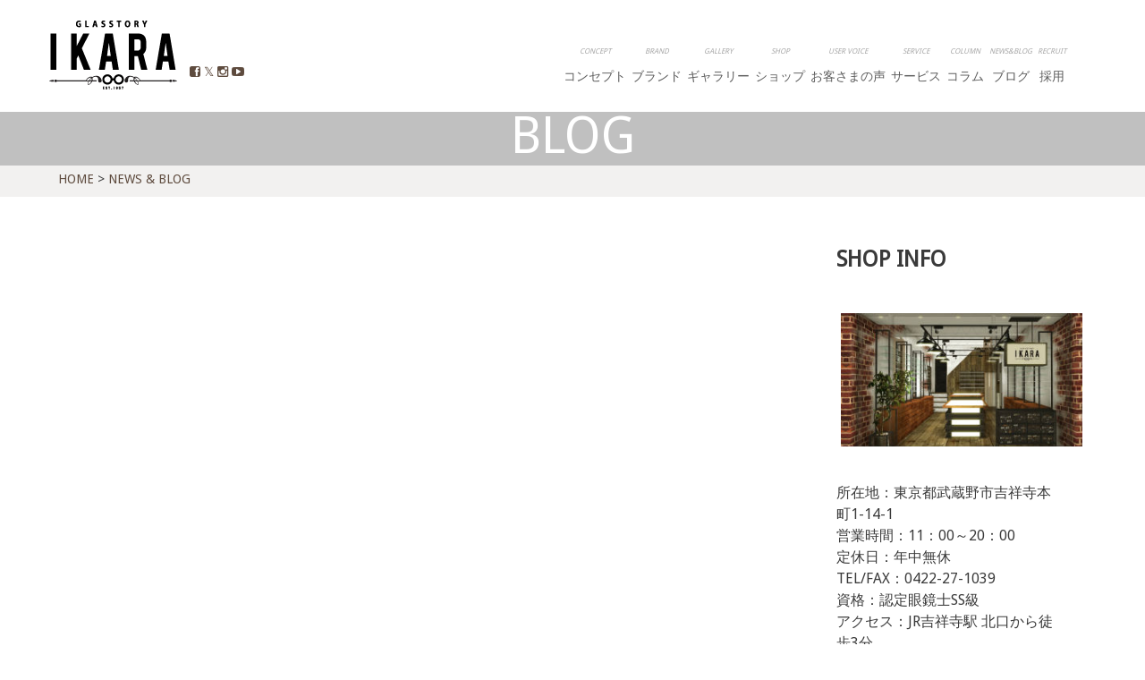

--- FILE ---
content_type: text/html; charset=UTF-8
request_url: https://www.g-ikara.jp/blog/index.html?category=solid-b
body_size: 41150
content:
<!DOCTYPE html>
<html lang="jp">

    <head>

        <meta charset="utf-8">
        <title>solid-b(ニュース＆ブログ）｜吉祥寺(三鷹、荻窪)のメガネ(眼鏡,めがね)セレクトショップ GLASSTORY IKARA(グラストリーイカラ)</title>
        <meta name="viewport" content="width=device-width, initial-scale=1.0">
        <meta name="description" content="吉祥寺(三鷹、荻窪)のメガネ(眼鏡,めがね)セレクトショップ GLASSTORY IKARA( グラストリーイカラ)は、吉祥寺サンロード内の提案型メガネ・サングラス専門店。吉祥寺唯一のクロムハーツ、タレックス(TALEX)、レンズ交換、修理もお任せください！吉祥寺を中心として三鷹、荻窪、小金井、武蔵境、国分寺、杉並などのお客さまへ最適なメガネをご提案します。">
		<meta name="keywords" content="メガネ,めがね,眼鏡,吉祥寺,三鷹,荻窪,サングラス,タレックス,TALEX,レンズ交換,修理,中央線,井の頭線,サンロード,小金井,武蔵境,国分寺,杉並,オシャレ,おしゃれ,アイウェア,セレクトショップ" />
        <meta name="author" content="">

        <!-- CSS -->
        <link rel="stylesheet" href="https://fonts.googleapis.com/css?family=Open+Sans:400italic,400">
        <link rel="stylesheet" href="https://fonts.googleapis.com/css?family=Droid+Sans">
        <link rel="stylesheet" href="https://fonts.googleapis.com/css?family=Lobster">
        <link rel="stylesheet" href="../assets/bootstrap/css/bootstrap.min.css">
        <link rel="stylesheet" href="../assets/prettyPhoto/css/prettyPhoto.css">
        <link rel="stylesheet" href="../assets/css/flexslider.css">
        <link rel="stylesheet" href="../assets/css/font-awesome.css">
        <link rel="stylesheet" href="../assets/css/style.css?">

        <!-- HTML5 shim, for IE6-8 support of HTML5 elements -->
        <!--[if lt IE 9]>
            <script src="https://html5shim.googlecode.com/svn/trunk/html5.js"></script>
        <![endif]-->

        <!-- Favicon and touch icons
        <link rel="shortcut icon" href="../assets/img/favicon.ico">  -->

        <!-- Javascript -->
        <script src="../assets/js/jquery-1.8.2.min.js"></script>
        <script src="../assets/bootstrap/js/bootstrap.min.js"></script>	
		
        <script src="../assets/js/jquery.flexslider.js"></script>
        <script src="../assets/js/jquery.tweet.js"></script>
        <script src="../assets/js/jflickrfeed.js"></script>
        <script src="https://maps.google.com/maps/api/js?sensor=true"></script>
        <script src="../assets/js/jquery.ui.map.min.js"></script>
        <script src="../assets/js/jquery.quicksand.js"></script>
        <script src="../assets/prettyPhoto/js/jquery.prettyPhoto.js"></script>
        <script src="../assets/js/scripts.js"></script>
		
		<script src="../skippr/jquery.skippr.js" type="text/javascript"></script>
		<link rel="stylesheet" href="../skippr/jquery.skippr.css">
		
		<link rel="stylesheet" type="text/css" href="../slick/slick.css"/>
		<link rel="stylesheet" type="text/css" href="../slick/slick-theme.css"/>
		<script type="text/javascript" src="../slick/slick.min.js"></script>

		
<script type="text/javascript" charset="utf-8">
jQuery(function($){
$("document").ready(function() {
    $('.carousel').carousel();
});


//Skipperの初期化
$("document").ready(function() {
    $("#theTarget").skippr();
});

// オプションを指定してSkipperの実行
$("#theTarget").skippr({
    // スライドショーの変化 ("fade" or "slide")
    transition :'fade',
    // 変化に係る時間(ミリ秒)
    speed : 1500,
    // easingの種類
    easing :'easeOutQuart',
    // ナビゲーションの形("block" or "bubble")
    navType :'block',
    // 子要素の種類("div" or "img")
    childrenElementType :'div',
    // ナビゲーション矢印の表示(trueで表示)
    arrows :true,
    // スライドショーの自動再生(falseで自動再生なし)
    autoPlay :true,
    // 自動再生時のスライド切替間隔(ミリ秒)
    autoPlayDuration : 3500,
    // キーボードの矢印キーによるスライド送りの設定(trueで有効)
    keyboardOnAlways :true,
    // 一枚目のスライド表示時に戻る矢印を表示するかどうか(falseで非表示)
    hidePrevious :false
});
});


$(document).ready(function(){
$('.responsive').slick({
  arrows: true,
  dots: false,
  infinite: true,
  speed: 300,
  slidesToShow: 5,
  slidesToScroll: 5,
  responsive: [
    {
      breakpoint: 1024,
      settings: {
        slidesToShow: 5,
        slidesToScroll: 5,
        infinite: true,
        dots: false
      }
    },
    {
      breakpoint: 600,
      settings: {
        slidesToShow: 3,
        slidesToScroll: 3
      }
    },
    {
      breakpoint: 480,
      settings: {
        slidesToShow: 2,
        slidesToScroll: 2
      }
    }
    // You can unslick at a given breakpoint now by adding:
    // settings: "unslick"
    // instead of a settings object
  ]
});
});
</script>

	</head><body>
        <!-- Header -->
        <div class="container">
            <div class="header row">
                <div class="span12">
                    <div class="navbar">
                        <div class="navbar-inner">
                            <a class="btn btn-navbar" data-toggle="collapse" data-target=".nav-collapse">
                                <span class="icon-bar"></span>
                                <span class="icon-bar"></span>
                                <span class="icon-bar"></span>
                            </a>
                            <h1>
                                <a class="brand" href="../">GLASSTORY IKARA</a>
                            </h1>
							
							<div class="twfb">
								<a href="https://www.facebook.com/glasstoryikara" target="_blank"><i class="icon-facebook-sign fa-lg"></i></a>
								<a href="https://twitter.com/GLASSTORYIKARA" target="_blank"><i class="icon-twitter-sign fa-lg"></i></a>
								<a href="https://www.instagram.com/glasstoryikara/" target="_blank"><i class="icon-instagram fa-lg"></i></a>
                                <a href="https://www.youtube.com/@user-xs7uk1lj1k" target="_blank"><i class="icon-youtube-play fa-lg"></i></a>
							</div>
							
                            <div class="nav-collapse collapse">
                                <ul class="nav pull-right">
                                    <li>
                                        <a href="../concept/"><i>CONCEPT</i><br />コンセプト</a>
                                    </li>
									<!--
                                    <li>
                                        <a href="../column/"><i>column</i><br />コラム</a>
                                    </li>
									-->
                                    <li>
                                        <a href="../brand/"><i>BRAND</i><br />ブランド</a>
                                    </li>
                                    <li>
                                        <a href="../gallery/"><i>GALLERY</i><br />ギャラリー</a>
                                    </li>
                                    <li>
                                        <a href="../shop/"><i>SHOP</i><br />ショップ</a>
                                    </li>
                                    <li><a href="../voice/"><i>User Voice</i><br />お客さまの声</a></li>
                                    <li>
                                        <a href="../service/"><i>SERVICE</i><br />サービス</a>
                                    </li>
                                    <li>
                                        <a href="../column/"><i>Column</i><br />コラム</a>
                                    </li>
                                    <li>
                                        <a href="../blog/"><i>NEWS&amp;BLOG</i><br />ブログ</a>
                                    </li>
                                    <li><a href="https://ikara.tray-trace.com/" target="_blank"><i>Recruit</i><br />採用</a></li>
                                </ul>
                            </div>
                        </div>
                    </div>
                </div>
            </div>
        </div>
<!-- object-fit -->
<script type="text/javascript" src="../assets/js/ofi.js"></script>

<script>
$(function () {
objectFitImages(".brand_blog_list_image");
});
</script>

<style>
.portfolio {
	margin-left: 10px !important;
}

.portfolio-title {
	background-image: none !important;
}

.portfolio-title h3 {
    /*width: 300px;*/
	text-align: center;
    margin: 0 auto;
    background: #fff;
    font-size: 24px;
    color: #5d5d5d;
}

.portfolio img{
	margin: 0px !important;
	max-width: 100% !important;
}

.portfolio h4{
	margin-left: 5px !important;
	margin-right: 5px !important;
}

.brand_blog_list_image {
width: 100%;
height: 133px;
object-fit: cover;
font-family: "object-fit: cover;"
}

.accordion-group {
    border: none;
}

.accordion-heading .accordion-toggle {
    padding: 0;
    margin: 0 0 0px 25px;
}

.accordion-inner {
    padding: 0;
    margin: 0 0 0px 50px;
    border-top: none;
}

@media (max-width: 767px){
	.brand_blog_list_image {
	width: 100%;
	height: 133px;
	object-fit: cover;
	font-family: 'object-fit: cover;'
	}
	
	.portfolio .work{
		padding-bottom: 0px;
	}

	.portfolio .work img{
		float: left;
		margin-right: 10px !important;
	}
	
	.portfolio .work p{
		overflow: hidden;
	}
	
	.portfolio .work:after {
		content: "";
		clear: both;
		display: block;
	}
}

@media (max-width: 510px){
	.brand_blog_list_image {
	width: 50%;
	height: 133px;
	object-fit: cover;
	font-family: 'object-fit: cover;'
	}
	
	.li3_blog img{
		margin-right: 10px !important;
	}
}

</style>

		<div class="menu_text">
			<p>BLOG</p>
		</div>

		<br clear="all">

		<div class="pankuzu">
			<div class="container">
				<p><a href="../">HOME</a> > <a href="./index.html">NEWS &amp; BLOG</a></p>
			</div>
		</div>
		
			<br clear="all">
		
        <div class="container">
			<div class="row blog_main">		
				<div class="span9">
				


<div align="center">
<form method="post" action="./index.html">
<input type="hidden" name="category" value="solid-b" />
</form>
</div>

					</div>
				
				<div class="span3">

<!--sideColumn-->
<div id="sideColumn2">
		<br clear="all">
<h3>SHOP INFO</h3>
<img src="../images/shop_300.jpg" width="300">
<p>
所在地：東京都武蔵野市吉祥寺本町1-14-1<br>
営業時間：11：00～20：00<br>
定休日：年中無休<br>
TEL/FAX：0422-27-1039<br>
資格：認定眼鏡士SS級<br>
アクセス：JR吉祥寺駅 北口から徒歩3分<br>
吉祥寺サンロード入って1つ目の角
</p>

<h3>NEW ENTRY</h3>
  <ul>
<li><a href="index.html?shop=&id=1633">2025-11-09 - <br>・NORUT新作紹介！</a></li><li><a href="index.html?shop=&id=1632">2025-11-08 - <br>・ハイブリッジで（イイ感じの）雰囲気を出す！　BOSTON CLUB</a></li><li><a href="index.html?shop=&id=1631">2025-10-31 - <br>・オレンジの虜♪　ピエールアイウェア&times;W様</a></li><li><a href="index.html?shop=&id=1630">2025-10-27 - <br>・キュートなオーバルラウンドは女性におススメ！　Seacret Remedy</a></li><li><a href="index.html?shop=&id=1629">2025-10-20 - <br>・【日本応援フェア】隠れたアートフレーム　DJUALデュアル</a></li><li><a href="index.html?shop=&id=1628">2025-10-17 - <br>・BEVELの人気モデルが再入荷！</a></li><li><a href="index.html?shop=&id=1627">2025-10-16 - <br>・らしくなさが新鮮</a></li><li><a href="index.html?shop=&id=1626">2025-10-13 - <br>・デザインを楽しむと言えば！？　パドマイメージ&times;I様</a></li><li><a href="index.html?shop=&id=1625">2025-10-08 - <br>・EYEVANの人気モデルが跳ね上げで登場！</a></li><li><a href="index.html?shop=&id=1624">2025-10-06 - <br>・スティーブ魚ズさん</a></li>  </ul>
  
<h4><a href="./?ranking=1">RANKING</a></h4>
  <ul>
<li><a href="index.html?shop=&id=1612">【1】「ぼくの色、見つけた！」読書感想文</a></li><li><a href="index.html?shop=&id=1624">【2】スティーブ魚ズさん</a></li><li><a href="index.html?shop=&id=1620">【3】続々注文入ってます！　MASUNAGA in 1905フェア&times;N様　MASUNAGA　GMS396BT+</a></li><li><a href="index.html?shop=&id=1615">【4】クラシックにも、カジュアルにも　H-fusion</a></li><li><a href="index.html?shop=&id=1617">【5】キラリと光るサンプラチナの魅力　MAL&times;N様</a></li><li><a href="index.html?shop=&id=1618">【6】だいぶ愉快なご縁にて。</a></li><li><a href="index.html?shop=&id=1610">【7】大人女性を演出してくれる　LineArt</a></li><li><a href="index.html?shop=&id=1622">【8】【お客様ご紹介】街にもメガネにも彩りを【S様&times;EYEVAN】</a></li><li><a href="index.html?shop=&id=1619">【9】MASUNAGA フェアが始まりました！</a></li><li><a href="index.html?shop=&id=1609">【10】合体マジンゴー！マツダオーン！</a></li>  </ul>

<h4>CATEGORY</h4>
  <ul>
<a href="index.html?shop=&category=AKITTO">AKITTO</a> / <a href="index.html?shop=&category=AMlPARIS">AMlPARIS</a> / <a href="index.html?shop=&category=ARIESTORO">ARIESTORO</a> / <a href="index.html?shop=&category=BCPC">BCPC</a> / <a href="index.html?shop=&category=BEVEL">BEVEL</a> / <a href="index.html?shop=&category=BLACK ICE">BLACK ICE</a> / <a href="index.html?shop=&category=BOSTON CLUB">BOSTON CLUB</a> / <a href="index.html?shop=&category=BRUNO CHAUSSIGNAND">BRUNO CHAUSSIGNAND</a> / <a href="index.html?shop=&category=DIFFUSER">DIFFUSER</a> / <a href="index.html?shop=&category=DJUAL">DJUAL</a> / <a href="index.html?shop=&category=EIGENSIGN">EIGENSIGN</a> / <a href="index.html?shop=&category=EYEVAN">EYEVAN</a> / <a href="index.html?shop=&category=Eyevol">Eyevol</a> / <a href="index.html?shop=&category=FACE FONTS">FACE FONTS</a> / <a href="index.html?shop=&category=FLEA">FLEA</a> / <a href="index.html?shop=&category=GLASSTORY IKARA">GLASSTORY IKARA</a> / <a href="index.html?shop=&category=GROOVER">GROOVER</a> / <a href="index.html?shop=&category=GUCCI">GUCCI</a> / <a href="index.html?shop=&category=H-fusion">H-fusion</a> / <a href="index.html?shop=&category=HOYA">HOYA</a> / <a href="index.html?shop=&category=HUSKY NOISE">HUSKY NOISE</a> / <a href="index.html?shop=&category=IO">IO</a> / <a href="index.html?shop=&category=KODAK">KODAK</a> / <a href="index.html?shop=&category=Kodak">Kodak</a> / <a href="index.html?shop=&category=LILY COULURE">LILY COULURE</a> / <a href="index.html?shop=&category=LIO">LIO</a> / <a href="index.html?shop=&category=LOZZa">LOZZa</a> / <a href="index.html?shop=&category=LineArt">LineArt</a> / <a href="index.html?shop=&category=Lunor">Lunor</a> / <a href="index.html?shop=&category=MAL">MAL</a> / <a href="index.html?shop=&category=MASUNAGA">MASUNAGA</a> / <a href="index.html?shop=&category=MATSUDA">MATSUDA</a> / <a href="index.html?shop=&category=MODO">MODO</a> / <a href="index.html?shop=&category=NEWS">NEWS</a> / <a href="index.html?shop=&category=NORUT">NORUT</a> / <a href="index.html?shop=&category=NOVA">NOVA</a> / <a href="index.html?shop=&category=Nikon">Nikon</a> / <a href="index.html?shop=&category=OAKLEY">OAKLEY</a> / <a href="index.html?shop=&category=OLIVER PEOPLES">OLIVER PEOPLES</a> / <a href="index.html?shop=&category=OWDEN">OWDEN</a> / <a href="index.html?shop=&category=OWL">OWL</a> / <a href="index.html?shop=&category=OZNIS">OZNIS</a> / <a href="index.html?shop=&category=PADMA IMAGE">PADMA IMAGE</a> / <a href="index.html?shop=&category=PIERRE EYEWEAR">PIERRE EYEWEAR</a> / <a href="index.html?shop=&category=Persol">Persol</a> / <a href="index.html?shop=&category=RES/REI">RES/REI</a> / <a href="index.html?shop=&category=ROBERT MARC">ROBERT MARC</a> / <a href="index.html?shop=&category=SOLID BLUE">SOLID BLUE</a> / <a href="index.html?shop=&category=SPIVVY">SPIVVY</a> / <a href="index.html?shop=&category=Seacret Remedy">Seacret Remedy</a> / <a href="index.html?shop=&category=Selecta">Selecta</a> / <a href="index.html?shop=&category=Silhouette">Silhouette</a> / <a href="index.html?shop=&category=Spec espace">Spec espace</a> / <a href="index.html?shop=&category=TALEX">TALEX</a> / <a href="index.html?shop=&category=TOKYO BIKE">TOKYO BIKE</a> / <a href="index.html?shop=&category=TRACTION">TRACTION</a> / <a href="index.html?shop=&category=TURNING">TURNING</a> / <a href="index.html?shop=&category=UNION ATLANTIC">UNION ATLANTIC</a> / <a href="index.html?shop=&category=UNSUIKYO">UNSUIKYO</a> / <a href="index.html?shop=&category=VioRou">VioRou</a> / <a href="index.html?shop=&category=YoujiYamamoto">YoujiYamamoto</a> / <a href="index.html?shop=&category=bau">bau</a> / <a href="index.html?shop=&category=pls.pls.">pls.pls.</a> / <a href="index.html?shop=&category=teshio">teshio</a> / <a href="index.html?shop=&category=tesio">tesio</a> / <a href="index.html?shop=&category=ticochouette">ticochouette</a> / <a href="index.html?shop=&category=youtube">youtube</a> / <a href="index.html?shop=&category=お客様ご紹介">お客様ご紹介</a> / <a href="index.html?shop=&category=お知らせ">お知らせ</a> / <a href="index.html?shop=&category=きのう何食べた">きのう何食べた</a> / <a href="index.html?shop=&category=その他">その他</a> / <a href="index.html?shop=&category=アクセサリー">アクセサリー</a> / <a href="index.html?shop=&category=イタリアンインディペンデント">イタリアンインディペンデント</a> / <a href="index.html?shop=&category=イベントのお知らせ">イベントのお知らせ</a> / <a href="index.html?shop=&category=ケース">ケース</a> / <a href="index.html?shop=&category=コラム">コラム</a> / <a href="index.html?shop=&category=サングラス">サングラス</a> / <a href="index.html?shop=&category=ジョンレノン">ジョンレノン</a> / <a href="index.html?shop=&category=スタッフ紹介">スタッフ紹介</a> / <a href="index.html?shop=&category=ディスプレイ">ディスプレイ</a> / <a href="index.html?shop=&category=ファッション">ファッション</a> / <a href="index.html?shop=&category=フェア">フェア</a> / <a href="index.html?shop=&category=フレーム紹介">フレーム紹介</a> / <a href="index.html?shop=&category=メガネの選び方">メガネの選び方</a> / <a href="index.html?shop=&category=メンテナンス">メンテナンス</a> / <a href="index.html?shop=&category=ヨウジヤマモト">ヨウジヤマモト</a> / <a href="index.html?shop=&category=レンズ">レンズ</a> / <a href="index.html?shop=&category=丸メガネ">丸メガネ</a> / <a href="index.html?shop=&category=丹羽雅彦">丹羽雅彦</a> / <a href="index.html?shop=&category=修理">修理</a> / <a href="index.html?shop=&category=強度近視">強度近視</a> / <a href="index.html?shop=&category=杉本圭">杉本圭</a> / <a href="index.html?shop=&category=検査、加工、フィッティング">検査、加工、フィッティング</a> / <a href="index.html?shop=&category=特殊加工">特殊加工</a> / <a href="index.html?shop=&category=白内障">白内障</a> / <a href="index.html?shop=&category=老眼対策">老眼対策</a> / <a href="index.html?shop=&category=色覚特性">色覚特性</a> / <a href="index.html?shop=&category=角矢甚治郎">角矢甚治郎</a> / <a href="index.html?shop=&category=調光レンズ">調光レンズ</a> / <a href="index.html?shop=&category=豆知識">豆知識</a> / <a href="index.html?shop=&category=辻眼鏡">辻眼鏡</a> / <a href="index.html?shop=&category=金子眼鏡">金子眼鏡</a>  </ul>
  
<h3>ARCHIVE</h3>
	<div class="accordion" id="accordion2">

            <div class="accordion-group">
                <div class="accordion-heading">
                    <a class="accordion-toggle" data-toggle="collapse" data-parent="#accordion2" href="#collapse2025">2025年</a>
                </div>
                <div id="collapse2025" class="accordion-body collapse in">
                    <div class="accordion-inner">
			 <div><a href="index.html?shop=&month=2025-11">11月 (2)</a></div><div><a href="index.html?shop=&month=2025-10">10月 (8)</a></div><div><a href="index.html?shop=&month=2025-09">09月 (5)</a></div><div><a href="index.html?shop=&month=2025-08">08月 (10)</a></div><div><a href="index.html?shop=&month=2025-07">07月 (6)</a></div><div><a href="index.html?shop=&month=2025-06">06月 (7)</a></div><div><a href="index.html?shop=&month=2025-05">05月 (12)</a></div><div><a href="index.html?shop=&month=2025-04">04月 (5)</a></div><div><a href="index.html?shop=&month=2025-03">03月 (10)</a></div><div><a href="index.html?shop=&month=2025-02">02月 (9)</a></div><div><a href="index.html?shop=&month=2025-01">01月 (8)</a></div>
                    </div>
                </div>
            </div>
			 
            <div class="accordion-group">
                <div class="accordion-heading">
                    <a class="accordion-toggle" data-toggle="collapse" data-parent="#accordion2" href="#collapse2024">2024年</a>
                </div>
                <div id="collapse2024" class="accordion-body collapse ">
                    <div class="accordion-inner">
			 <div><a href="index.html?shop=&month=2024-12">12月 (4)</a></div><div><a href="index.html?shop=&month=2024-11">11月 (8)</a></div><div><a href="index.html?shop=&month=2024-10">10月 (6)</a></div><div><a href="index.html?shop=&month=2024-09">09月 (7)</a></div><div><a href="index.html?shop=&month=2024-08">08月 (6)</a></div><div><a href="index.html?shop=&month=2024-07">07月 (6)</a></div><div><a href="index.html?shop=&month=2024-06">06月 (8)</a></div><div><a href="index.html?shop=&month=2024-05">05月 (9)</a></div><div><a href="index.html?shop=&month=2024-04">04月 (8)</a></div><div><a href="index.html?shop=&month=2024-03">03月 (15)</a></div><div><a href="index.html?shop=&month=2024-02">02月 (10)</a></div><div><a href="index.html?shop=&month=2024-01">01月 (8)</a></div>
                    </div>
                </div>
            </div>
			 
            <div class="accordion-group">
                <div class="accordion-heading">
                    <a class="accordion-toggle" data-toggle="collapse" data-parent="#accordion2" href="#collapse2023">2023年</a>
                </div>
                <div id="collapse2023" class="accordion-body collapse ">
                    <div class="accordion-inner">
			 <div><a href="index.html?shop=&month=2023-12">12月 (6)</a></div><div><a href="index.html?shop=&month=2023-11">11月 (10)</a></div><div><a href="index.html?shop=&month=2023-10">10月 (5)</a></div><div><a href="index.html?shop=&month=2023-09">09月 (9)</a></div><div><a href="index.html?shop=&month=2023-08">08月 (7)</a></div><div><a href="index.html?shop=&month=2023-07">07月 (7)</a></div><div><a href="index.html?shop=&month=2023-06">06月 (9)</a></div><div><a href="index.html?shop=&month=2023-05">05月 (11)</a></div><div><a href="index.html?shop=&month=2023-04">04月 (7)</a></div><div><a href="index.html?shop=&month=2023-03">03月 (11)</a></div><div><a href="index.html?shop=&month=2023-02">02月 (12)</a></div><div><a href="index.html?shop=&month=2023-01">01月 (11)</a></div>
                    </div>
                </div>
            </div>
			 
            <div class="accordion-group">
                <div class="accordion-heading">
                    <a class="accordion-toggle" data-toggle="collapse" data-parent="#accordion2" href="#collapse2022">2022年</a>
                </div>
                <div id="collapse2022" class="accordion-body collapse ">
                    <div class="accordion-inner">
			 <div><a href="index.html?shop=&month=2022-12">12月 (8)</a></div><div><a href="index.html?shop=&month=2022-11">11月 (17)</a></div><div><a href="index.html?shop=&month=2022-10">10月 (16)</a></div><div><a href="index.html?shop=&month=2022-09">09月 (4)</a></div><div><a href="index.html?shop=&month=2022-08">08月 (8)</a></div><div><a href="index.html?shop=&month=2022-07">07月 (13)</a></div><div><a href="index.html?shop=&month=2022-06">06月 (13)</a></div><div><a href="index.html?shop=&month=2022-05">05月 (6)</a></div><div><a href="index.html?shop=&month=2022-04">04月 (4)</a></div><div><a href="index.html?shop=&month=2022-03">03月 (3)</a></div><div><a href="index.html?shop=&month=2022-02">02月 (5)</a></div><div><a href="index.html?shop=&month=2022-01">01月 (8)</a></div>
                    </div>
                </div>
            </div>
			 
            <div class="accordion-group">
                <div class="accordion-heading">
                    <a class="accordion-toggle" data-toggle="collapse" data-parent="#accordion2" href="#collapse2021">2021年</a>
                </div>
                <div id="collapse2021" class="accordion-body collapse ">
                    <div class="accordion-inner">
			 <div><a href="index.html?shop=&month=2021-12">12月 (7)</a></div><div><a href="index.html?shop=&month=2021-11">11月 (5)</a></div><div><a href="index.html?shop=&month=2021-10">10月 (10)</a></div><div><a href="index.html?shop=&month=2021-09">09月 (6)</a></div><div><a href="index.html?shop=&month=2021-08">08月 (7)</a></div><div><a href="index.html?shop=&month=2021-07">07月 (8)</a></div><div><a href="index.html?shop=&month=2021-06">06月 (11)</a></div><div><a href="index.html?shop=&month=2021-05">05月 (8)</a></div><div><a href="index.html?shop=&month=2021-04">04月 (4)</a></div><div><a href="index.html?shop=&month=2021-03">03月 (7)</a></div><div><a href="index.html?shop=&month=2021-02">02月 (8)</a></div><div><a href="index.html?shop=&month=2021-01">01月 (8)</a></div>
                    </div>
                </div>
            </div>
			 
            <div class="accordion-group">
                <div class="accordion-heading">
                    <a class="accordion-toggle" data-toggle="collapse" data-parent="#accordion2" href="#collapse2020">2020年</a>
                </div>
                <div id="collapse2020" class="accordion-body collapse ">
                    <div class="accordion-inner">
			 <div><a href="index.html?shop=&month=2020-12">12月 (7)</a></div><div><a href="index.html?shop=&month=2020-11">11月 (5)</a></div><div><a href="index.html?shop=&month=2020-10">10月 (11)</a></div><div><a href="index.html?shop=&month=2020-09">09月 (9)</a></div><div><a href="index.html?shop=&month=2020-08">08月 (6)</a></div><div><a href="index.html?shop=&month=2020-07">07月 (8)</a></div><div><a href="index.html?shop=&month=2020-06">06月 (7)</a></div><div><a href="index.html?shop=&month=2020-05">05月 (10)</a></div><div><a href="index.html?shop=&month=2020-04">04月 (16)</a></div><div><a href="index.html?shop=&month=2020-03">03月 (17)</a></div><div><a href="index.html?shop=&month=2020-02">02月 (6)</a></div><div><a href="index.html?shop=&month=2020-01">01月 (8)</a></div>
                    </div>
                </div>
            </div>
			 
            <div class="accordion-group">
                <div class="accordion-heading">
                    <a class="accordion-toggle" data-toggle="collapse" data-parent="#accordion2" href="#collapse2019">2019年</a>
                </div>
                <div id="collapse2019" class="accordion-body collapse ">
                    <div class="accordion-inner">
			 <div><a href="index.html?shop=&month=2019-12">12月 (15)</a></div><div><a href="index.html?shop=&month=2019-11">11月 (12)</a></div><div><a href="index.html?shop=&month=2019-10">10月 (11)</a></div><div><a href="index.html?shop=&month=2019-09">09月 (12)</a></div><div><a href="index.html?shop=&month=2019-08">08月 (21)</a></div><div><a href="index.html?shop=&month=2019-07">07月 (14)</a></div><div><a href="index.html?shop=&month=2019-06">06月 (14)</a></div><div><a href="index.html?shop=&month=2019-05">05月 (12)</a></div><div><a href="index.html?shop=&month=2019-04">04月 (16)</a></div><div><a href="index.html?shop=&month=2019-03">03月 (20)</a></div><div><a href="index.html?shop=&month=2019-02">02月 (18)</a></div><div><a href="index.html?shop=&month=2019-01">01月 (16)</a></div>
                    </div>
                </div>
            </div>
			 
            <div class="accordion-group">
                <div class="accordion-heading">
                    <a class="accordion-toggle" data-toggle="collapse" data-parent="#accordion2" href="#collapse2018">2018年</a>
                </div>
                <div id="collapse2018" class="accordion-body collapse ">
                    <div class="accordion-inner">
			 <div><a href="index.html?shop=&month=2018-12">12月 (19)</a></div><div><a href="index.html?shop=&month=2018-11">11月 (22)</a></div><div><a href="index.html?shop=&month=2018-10">10月 (23)</a></div><div><a href="index.html?shop=&month=2018-09">09月 (19)</a></div><div><a href="index.html?shop=&month=2018-08">08月 (25)</a></div><div><a href="index.html?shop=&month=2018-07">07月 (19)</a></div><div><a href="index.html?shop=&month=2018-06">06月 (21)</a></div><div><a href="index.html?shop=&month=2018-05">05月 (21)</a></div><div><a href="index.html?shop=&month=2018-04">04月 (25)</a></div><div><a href="index.html?shop=&month=2018-03">03月 (23)</a></div><div><a href="index.html?shop=&month=2018-02">02月 (19)</a></div><div><a href="index.html?shop=&month=2018-01">01月 (19)</a></div>
                    </div>
                </div>
            </div>
			 
            <div class="accordion-group">
                <div class="accordion-heading">
                    <a class="accordion-toggle" data-toggle="collapse" data-parent="#accordion2" href="#collapse2017">2017年</a>
                </div>
                <div id="collapse2017" class="accordion-body collapse ">
                    <div class="accordion-inner">
			 <div><a href="index.html?shop=&month=2017-12">12月 (15)</a></div><div><a href="index.html?shop=&month=2017-11">11月 (23)</a></div><div><a href="index.html?shop=&month=2017-10">10月 (18)</a></div><div><a href="index.html?shop=&month=2017-09">09月 (23)</a></div><div><a href="index.html?shop=&month=2017-08">08月 (18)</a></div><div><a href="index.html?shop=&month=2017-07">07月 (17)</a></div><div><a href="index.html?shop=&month=2017-06">06月 (20)</a></div><div><a href="index.html?shop=&month=2017-05">05月 (12)</a></div><div><a href="index.html?shop=&month=2017-04">04月 (13)</a></div><div><a href="index.html?shop=&month=2017-03">03月 (16)</a></div><div><a href="index.html?shop=&month=2017-02">02月 (15)</a></div><div><a href="index.html?shop=&month=2017-01">01月 (23)</a></div>
                    </div>
                </div>
            </div>
			 
            <div class="accordion-group">
                <div class="accordion-heading">
                    <a class="accordion-toggle" data-toggle="collapse" data-parent="#accordion2" href="#collapse2016">2016年</a>
                </div>
                <div id="collapse2016" class="accordion-body collapse ">
                    <div class="accordion-inner">
			 <div><a href="index.html?shop=&month=2016-12">12月 (24)</a></div><div><a href="index.html?shop=&month=2016-11">11月 (12)</a></div><div><a href="index.html?shop=&month=2016-10">10月 (20)</a></div><div><a href="index.html?shop=&month=2016-09">09月 (14)</a></div><div><a href="index.html?shop=&month=2016-08">08月 (11)</a></div><div><a href="index.html?shop=&month=2016-07">07月 (9)</a></div><div><a href="index.html?shop=&month=2016-06">06月 (13)</a></div><div><a href="index.html?shop=&month=2016-05">05月 (9)</a></div><div><a href="index.html?shop=&month=2016-04">04月 (15)</a></div><div><a href="index.html?shop=&month=2016-03">03月 (6)</a></div><div><a href="index.html?shop=&month=2016-02">02月 (14)</a></div><div><a href="index.html?shop=&month=2016-01">01月 (19)</a></div>
                    </div>
                </div>
            </div>
			 
            <div class="accordion-group">
                <div class="accordion-heading">
                    <a class="accordion-toggle" data-toggle="collapse" data-parent="#accordion2" href="#collapse2015">2015年</a>
                </div>
                <div id="collapse2015" class="accordion-body collapse ">
                    <div class="accordion-inner">
			 <div><a href="index.html?shop=&month=2015-12">12月 (10)</a></div><div><a href="index.html?shop=&month=2015-11">11月 (10)</a></div><div><a href="index.html?shop=&month=2015-10">10月 (6)</a></div><div><a href="index.html?shop=&month=2015-09">09月 (7)</a></div><div><a href="index.html?shop=&month=2015-08">08月 (6)</a></div><div><a href="index.html?shop=&month=2015-07">07月 (12)</a></div><div><a href="index.html?shop=&month=2015-06">06月 (15)</a></div><div><a href="index.html?shop=&month=2015-05">05月 (15)</a></div><div><a href="index.html?shop=&month=2015-04">04月 (13)</a></div><div><a href="index.html?shop=&month=2015-03">03月 (9)</a></div><div><a href="index.html?shop=&month=2015-02">02月 (11)</a></div><div><a href="index.html?shop=&month=2015-01">01月 (14)</a></div>
                    </div>
                </div>
            </div>
			 
            <div class="accordion-group">
                <div class="accordion-heading">
                    <a class="accordion-toggle" data-toggle="collapse" data-parent="#accordion2" href="#collapse2014">2014年</a>
                </div>
                <div id="collapse2014" class="accordion-body collapse ">
                    <div class="accordion-inner">
			 <div><a href="index.html?shop=&month=2014-12">12月 (13)</a></div><div><a href="index.html?shop=&month=2014-11">11月 (7)</a></div>
                    </div>
                </div>
            </div>
			 	</div>

<!--sideColumn End-->
				</div>

			</div>
		</div>
		
        <div class="testimonials container">
            <div class="row">
                <div class="span12">
                    <div class="testimonials-title">
                        <h3>News&BLOG</h3>
                    </div>
		        <ul><li><a href="../blog/index.html?id=1633"><time>2025-11-09</time> ： <span>NORUT新作紹介！</a></li><li><a href="../blog/index.html?id=1632"><time>2025-11-08</time> ： <span>ハイブリッジで（イイ感じの）雰囲気を出す！　BOSTON CLUB</a></li><li><a href="../blog/index.html?id=1631"><time>2025-10-31</time> ： <span>オレンジの虜♪　ピエールアイウェア&times;W様</a></li><li><a href="../blog/index.html?id=1630"><time>2025-10-27</time> ： <span>キュートなオーバルラウンドは女性におススメ！　Seacret Remedy</a></li><li><a href="../blog/index.html?id=1629"><time>2025-10-20</time> ： <span>【日本応援フェア】隠れたアートフレーム　DJUALデュアル</a></li><li><a href="../blog/index.html?id=1628"><time>2025-10-17</time> ： <span>BEVELの人気モデルが再入荷！</a></li><li><a href="../blog/index.html?id=1627"><time>2025-10-16</time> ： <span>らしくなさが新鮮</a></li><li><a href="../blog/index.html?id=1626"><time>2025-10-13</time> ： <span>デザインを楽しむと言えば！？　パドマイメージ&times;I様</a></li><li><a href="../blog/index.html?id=1625"><time>2025-10-08</time> ： <span>EYEVANの人気モデルが跳ね上げで登場！</a></li><li><a href="../blog/index.html?id=1624"><time>2025-10-06</time> ： <span>スティーブ魚ズさん</a></li>		       </ul>
                </div>
				
            </div>
        </div>

        <!-- Footer -->
        <footer>
            <div class="container">
	    

                <div class="row">
                    <div class="widget span6">
                        <h4>GLASSTORY IKARA(グラストリー イカラ)</h4>
			<p>GLASSTORYとは、GLASSES(メガネ)＋STORY(ストーリー、物語)の造語。<br>
メガネはあなたを物語るものという思いから、この名前をつけました。<br>
いいメガネは価格ではなく、お客様のもっている個性や物語を表現するもの。<br>
GLASSTORY IKARA(グラストリー イカラ)はお客様一人ひとりの<br>
パーソナリティにあったメガネをご提案する、「提案型メガネ専門店」です。<br>
デザイン・クオリティーの両方を兼ね備え、人とはちょっと違う、<br>
そして人に褒められるような楽しいアイウェアをご提供いたします。</p>
<p>
また、褒められ眼鏡はフレームだけでは完成しません。<br>
どんなに素敵なフレームでもお顔からずれていたら台無しです。<br>
良く見え、楽に掛けられる、レンズ・フィッティングがあってこそ、<br>
本当の眼鏡が完成します。<br>
そのために、認定眼鏡士が一から時間をかけて度数や眼のクセなどをお測りし、<br>
その後顔の幅、耳・目の高さなどお客様のお顔に合わせて細かく何度も調整します。<br>
フレーム選びからフィッティングまで、この流れこそが、<br>
心から楽しい！と感じて頂ける、『褒められ眼鏡』の完成形です。<br>
ぜひ、グラストリーイカラで、自分だけの物語を持った<br>
本物の眼鏡を一緒に作ってみませんか？
</p>
                    </div>
                    <div class="widget span2">
                        <h4>メニュー</h4>
			 <ul>
			  <li><a href="../concept/">コンセプト</a></li>
			  <li><a href="../brand/">ブランド</a></li>
			  <li><a href="../gallery/">ギャラリー</a></li>
			  <li><a href="../shop/">ショップ</a></li>
              <li><a href="../voice/">お客さまの声</li>
			  <li><a href="../service/">サービス</a>
				<ul>
					<li><a href="../service/kensa.html">視力測定</a></li>
					<li><a href="../service/fitting.html">フィッティング</a></li>
					<li><a href="../service/kako.html">加工</a></li>
					<li><a href="../service/after.html">アフターフォロー</a></li>
				</ul>
			  </li>
			  <li><a href="../column/">めがねのコラム</a></li>
			  <li><a href="../blog/">ニュース＆ブログ</a></li>
              <li><a href="https://ikara.tray-trace.com/" target="_blank">採用</a></li>
              <li><a href="../privacy/">プライバシーポリシー</a></li>
			 </ul>
                    </div>
                    <div class="widget span4">
                        <h4>ショップ案内</h4>
			<p>
			<i class="icon-home"></i> <a href="../">GLASSTORY IKARA(グラストリー イカラ)</a><br>
			東京都武蔵野市吉祥寺本町1-14-1 吉祥寺サンロード内<br>
			<i class="icon-phone"></i> <a href="tel:0422271039">0422-27-1039</a><br><i class="icon-envelope-alt"></i> <a href="mailto:info@g-ikara.jp">info@g-ikara.jp</a></p>
			
			<p>
			<i class="icon-facebook-sign"></i> <a href="https://www.facebook.com/glasstoryikara" target="_blank">Facebook</a><br>
			<i class="icon-twitter-sign"></i> <a href="https://x.com/GLASSTORYIKARA" target="_blank">X</a><br>
			<i class="icon-instagram"></i> <a href="https://www.instagram.com/glasstoryikara/" target="_blank">Instagram</a></p>
            <i class="icon-youtube-play"></i> <a href="https://www.youtube.com/@user-xs7uk1lj1k" target="_blank">YouTube</a></p>
			
			<p>
			<i class="icon-map-marker"></i> 吉祥寺(三鷹、荻窪)のメガネ(眼鏡,めがね)セレクトショップ GLASSTORY IKARA( グラストリーイカラ)は、吉祥寺サンロード内の提案型メガネ・サングラス専門店。吉祥寺唯一のクロムハーツ、タレックス(TALEX)、レンズ交換、修理もお任せください！吉祥寺（杉並）を中心として三鷹、荻窪、小金井、武蔵境、国分寺、杉並などのお客さまへ最適なメガネをご提案します。</p>

                    </div>
                </div>
		
                <div class="footer-border"></div>
                <div class="row">
                    <div class="copyright span4">
                        <p>Copyright GLASSTORY IKARA - All rights reserved.</p>
                    </div>
                    <div class="social span8">
		        <p>吉祥寺(三鷹、荻窪)のメガネ(眼鏡,めがね)セレクトショップ</p>
                    </div>
                </div>
            </div>
        </footer>

<!-- Global site tag (gtag.js) - Google Analytics -->
<script async src="https://www.googletagmanager.com/gtag/js?id=UA-17375752-2"></script>
<script>
  window.dataLayer = window.dataLayer || [];
  function gtag(){dataLayer.push(arguments);}
  gtag('js', new Date());

  gtag('config', 'UA-17375752-2');
</script>

    </body>

</html>

--- FILE ---
content_type: text/css
request_url: https://www.g-ikara.jp/assets/css/style.css?
body_size: 40791
content:
/*
 *
 * Template Name: Andia
 * Template URI: http://azmind.com
 * Description: Andia - Responsive Agency Template
 * Author: Anli Zaimi
 * Author URI: http://azmind.com
 *
 */

body {
    background: #fff;
    text-align: center;
    font-family: Verdana, Roboto, "Droid Sans", "游ゴシック", YuGothic, "ヒラギノ角ゴ ProN W3", "Hiragino Kaku Gothic ProN", "メイリオ", Meiryo, sans-serif;
    color: #3a3a3a;
    font-size: 14px;
}

.violet { color: #5e4b3e; }

a {
    color: #5e4b3e;
    text-decoration: none;
    -o-transition: all .3s;
    -moz-transition: all .3s;
    -webkit-transition: all .3s;
    -ms-transition: all .3s;
	word-wrap:break-word;
}

a:hover { color: #888; text-decoration: none; }

strong { font-weight: bold; }

.carousel .item>img {
    margin: 0 auto;
}

h6 {
    margin: 0px 0;
}

/* ----- taka ----- */
.orign {
text-align: left;
}

.orign p{
margin:10px 0px 10px 0px !important;
overflow:hidden;
}

ol {
list-style-type:none !important;
}

ul {
list-style-type:none !important;
}

a img:hover{opacity:.8;}

.twfb {
    float: left;
    padding: 50px 0 0 0;
}

.menu_text {
	background: #c0c0c0;
	width: 100%;
	height:60px;
	margin:-20px 0 -20px 0;
}

.menu_text p{
	color:#ffffff;
	font-size:400%;
	vertical-align:text-bottom;
	padding:17px;
}

.pankuzu {
	background: #f2f1f0;
	width: 100%;
	height:35px;
}

.pankuzu p{
	margin:5px 0 0 10px;
	float:left;
}


.design ul{
margin: 0px 0 0px 0px;
font-size: 0;
background-color: #ffffff;
text-align:left;
}

.design ul li{
display: inline-block;
*display: inline;  
*zoom: 1; 
padding: 3px 20px 40px 0px;
width:500px;
background-color: #ffffff;
	vertical-align:top;
}

.design p{
margin: 3px 50px 20px 3px;
font-size: 14px;
}

.accessList dt {
	width:80px;
	float:left;
	margin:0 0 10px 0;}
	
.accessList dd {
	margin:0 0 10px 80px;}
	
#map {
	width:678px;
	height:338px;
	border:1px solid #ebe9e7;}
	
@media only screen and (max-width: 644px){
#map {
	width:100%;}
}

img.aligncenter {
display: block;
margin:5px auto;
}

img.alignright, img.alignleft{
padding:4px;
margin:0 0 2px 7px;
display:inline;
}

img.alignleft{margin: 0 20px 2px 0;}

.alignright{float:right;}
.alignleft{float: left;}

@media only screen and (max-width: 644px){
.alignright{float:none;}
.alignleft{float: none;}
}

.service_list ul{
margin: 0px 0 0px 0px;
font-size: 0;
background-color: #ffffff;
text-align:left;
}

.service_list ul li{
display: inline-block;
*display: inline;  
*zoom: 1; 
padding: 3px 10px 20px 0px;
width:200px;
background-color: #ffffff;
	vertical-align:top;
}

.service_list p{
margin: 3px 50px 5px 3px;
font-size: 14px;
width:190px;
}

.brand_list ul{
margin: 0px 0 0px 0px;
/*font-size: 0;*/
background-color: #ffffff;
text-align:left;
}

.brand_list ul li{
display: inline-block;
*display: inline;  
*zoom: 1; 
padding: 3px 10px 20px 0px;
width:200px;
background-color: #ffffff;
	vertical-align:top;
}


.gallery_list {
text-align: center;
}

.gallery_list ul{
margin: 0px 0 0px 0px;
font-size: 0;
background-color: #ffffff;
}

.gallery_list ul li{
display: inline-block;
*display: inline;  
*zoom: 1; 
padding: 3px 5px 20px 5px;
width:170px;
background-color: #ffffff;
	vertical-align:top;
}

.gallery_list p{
margin: 3px 5px 20px 8px;
font-size: 12px;
text-align: left;
}


.brand_blog_list ul{
margin: 0px 0 0px 0px;
/*font-size: 0;*/
background-color: #ffffff;
text-align:left;
}

.brand_blog_list ul li{
display: inline-block;
/**display: inline;  
*zoom: 1; */
padding: 3px 10px 20px 0px;
width:200px;
background-color: #ffffff;
	vertical-align:top;
}

.brand_blog_list_image img{
  width: 100%;
  height: 133px;
  object-fit: cover;
}


.brand_gallery_list ul{
margin: 0px 0 0px 0px;
/*font-size: 0;*/
background-color: #ffffff;
text-align:left;
}

.brand_gallery_list ul li{
display: inline-block;
*display: inline;  
*zoom: 1; 
padding: 3px 5px 20px 0px;
width:160px;
background-color: #ffffff;
	vertical-align:top;
}


.brand_sidelist {
margin: 1px 0 0px 0px  !important;
}

.brand_sidelist li{
padding: 10px 3px 10px 3px;
width:220px;
border-bottom: solid 3px #f2f1f0;
}

.blog_main {
text-align: left;
padding: 0px 10px 0px 0px;
}

.blog_main p{
margin:10px 20px 10px 0px !important;
font-size: medium !important;
line-height: 150% !important;
}

.blog_main img{
margin:30px 10px 30px 5px !important;
}

.blog_main {
	overflow: auto;
}

.blog_honbun{
margin:10px 10px 10px 10px !important;
text-align: left;
overflow: auto;
}

.ggmap {
    position: relative;
    padding-bottom: 56.25%;
    padding-top: 30px;
    height: 0;
    overflow: hidden;
}

.ggmap iframe, .ggmapr object, .ggmap embed {
    position: absolute;
    top: 30px;
    left: 0;
    width: 100%;
    height: 100%;
}


/* ----- Header ----- */

.header .navbar {
    margin-top: 20px;
    margin-bottom: 0;
}

.header .navbar-inner {
    background: #fff;
    border: 0;
    -moz-border-radius: 0;
    -webkit-border-radius: 0;
    border-radius: 0;
    -moz-box-shadow: none;
    -webkit-box-shadow: none;
    box-shadow: none;
}

.header h1 {
    float: left;
    margin: 0;
    text-align: left;
}

.header a.brand {
    display: inline-block;
    text-indent: -9999px;
    width: 167px;
    height: 63px;
    padding: 10px 0;
    background: url(../img/logo.png) 10px center no-repeat;
}

.header ul.nav {
    font-size: 14px;
    text-transform: uppercase;
}

.header ul.nav li a {
/*    padding: 30px 20px 10px 20px;*/
	padding: 20px 3px 10px 3px;
    color: #5d5d5d;
    text-shadow: none;
}

.header ul.nav li.current-page a {
    padding-top: 25px;
    border-top: 5px solid #5e4b3e;
    background: #f8f8f8;
}

.header ul.nav li a:hover {
    background: #5e4b3e;
    color: #fff;
}

.header ul.nav li a i {
    line-height: 35px;
    color: #aaa;
    font-size: 60%;
}

.header ul.nav li a:hover i { color: #fff; }


.ticker {
	margin: 0;
	padding: 10px;
	width: 700px;
	text-align: left;
	overflow: hidden;
	position: absolute;
	top: 0;
	left: 150px;
}
.ticker ul {
	width: 100%;
	position: relative;
}
.ticker ul li {
	width: 100%;
	color: #fff;
	display: none;
}
.ticker ul li a {
	color: #fff;
}


/* ----- Slider ----- */

.slider {
    margin: 0 auto;
/*    background: #f8f8f8 url(../img/pattern.jpg) left top repeat;*/

/*    -moz-box-shadow:
        0 5px 15px 0 rgba(0,0,0,.05) inset,
        0 -5px 15px 0 rgba(0,0,0,.05) inset;
    -webkit-box-shadow:
        0 5px 15px 0 rgba(0,0,0,.05) inset,
        0 -5px 15px 0 rgba(0,0,0,.05) inset;
    box-shadow:
        0 5px 15px 0 rgba(0,0,0,.05) inset,
        0 -5px 15px 0 rgba(0,0,0,.05) inset;*/
}

.flexslider {
    margin-top: 5px;
    margin-bottom: 25px;
    border: 6px solid #fff;
    -moz-border-radius: 0;
    -webkit-border-radius: 0;
    border-radius: 0;
    -moz-box-shadow:
        0 5px 15px 0 rgba(0,0,0,.05),
        0 -5px 15px 0 rgba(0,0,0,.05);
    -webkit-box-shadow:
        0 5px 15px 0 rgba(0,0,0,.05),
        0 -5px 15px 0 rgba(0,0,0,.05);
    box-shadow:
        0 5px 15px 0 rgba(0,0,0,.05),
        0 -5px 15px 0 rgba(0,0,0,.05);
}

.flex-caption {
    position: absolute;
    bottom: 20px;
    max-width: 920px;
    padding: 10px 20px;
    margin: 0;
    background: #1d1d1d; /* browsers that don't support rgba */
    background: rgba(0, 0, 0, .7);
    font-size: 14px;
    line-height: 24px;
    color: #eaeaea;
    text-align: left;
    font-style: italic;
}


/* ----- Presentation ----- */

.presentation {
    margin-top: 30px;
}

.presentation h2 {
    font-family: Verdana, Roboto, "Droid Sans", "游ゴシック", YuGothic, "ヒラギノ角ゴ ProN W3", "Hiragino Kaku Gothic ProN", "メイリオ", Meiryo, sans-serif;
    font-size: 30px;
    color: #5d5d5d;
}

.presentation p {
    font-size: 18px;
    font-style: italic;
}


/* ----- What we do ----- */

.what-we-do {
/*    margin-top: 25px;*/
}

.what-we-do .service {
    padding-bottom: 23px;
	   
    border: solid 1px #E5E5E5;
   
/*    background: #f8f8f8;*/
/*    border-bottom: 2px solid #5e4b3e;*/
/*    border-bottom: 2px solid #5DD87C; */
    
}

.what-we-do .service:hover {
    box-shadow:
        0 5px 15px 0 rgba(0,0,0,.05),
        0 1px 25px 0 rgba(0,0,0,.05) inset,
        0 -1px 25px 0 rgba(0,0,0,.05) inset;
    -o-transition: all .5s;
    -moz-transition: all .5s;
    -webkit-transition: all .5s;
    -ms-transition: all .5s;
}

.what-we-do .service .icon-awesome {
    margin-top: 15px;
    font-size: 50px;
    line-height: 50px;
    color: #5d5d5d;
}

.what-we-do .service h4 {
    margin-top: 5px;
    font-family: Verdana, Roboto, "Droid Sans", "游ゴシック", YuGothic, "ヒラギノ角ゴ ProN W3", "Hiragino Kaku Gothic ProN", "メイリオ", Meiryo, sans-serif;
    font-size: 14px;
    color: #5d5d5d;
    text-transform: uppercase;
    text-shadow: 0 1px 0 rgba(255,255,255,.7);
}

.what-we-do .service p {
    padding-bottom: 10px;
    line-height: 24px;
}

.what-we-do .service a {
    padding: 5px 22px;
    background: #5e4b3e;
    color: #fff;
    font-style: italic;
    text-decoration: none;
    -moz-box-shadow:
        0 1px 25px 0 rgba(0,0,0,.05) inset,
        0 -1px 25px 0 rgba(0,0,0,.05) inset;
    -webkit-box-shadow:
        0 1px 25px 0 rgba(0,0,0,.05) inset,
        0 -1px 25px 0 rgba(0,0,0,.05) inset;
    box-shadow:
        0 1px 25px 0 rgba(0,0,0,.05) inset,
        0 -1px 25px 0 rgba(0,0,0,.05) inset;
}

.what-we-do .service a:hover {
    -moz-box-shadow: none;
    -webkit-box-shadow: none;
    box-shadow: none;
}

.what-we-do .service a:active {
    -moz-box-shadow:
        0 5px 10px 0 rgba(0,0,0,.15) inset,
        0 -1px 25px 0 rgba(0,0,0,.05) inset;
    -webkit-box-shadow:
        0 5px 10px 0 rgba(0,0,0,.15) inset,
        0 -1px 25px 0 rgba(0,0,0,.05) inset;
    box-shadow:
        0 5px 10px 0 rgba(0,0,0,.15) inset,
        0 -1px 25px 0 rgba(0,0,0,.05) inset;
}


/* ----- Portfolio ----- */

.portfolio {
    margin-top: 50px;
}

.portfolio-title {
    background: url(../img/line.png) left center repeat-x;
}

.portfolio-title h3 {
    width: 220px;
    margin: 0 auto;
    background: #fff;
    font-family: Verdana, Roboto, "Droid Sans", "游ゴシック", YuGothic, "ヒラギノ角ゴ ProN W3", "Hiragino Kaku Gothic ProN", "メイリオ", Meiryo, sans-serif;
    font-size: 24px;
    color: #5d5d5d;
}

.portfolio .work {
    margin-top: 40px;
    padding-bottom: 20px;
	border: solid 1px #E5E5E5;
		
/*    background: #f8f8f8; */
/*    border-bottom: 2px solid #5e4b3e;*/
/*    border-bottom: 2px solid #5DD87C; */
}

.portfolio .work:hover img {
    opacity: 0.7;
    -o-transition: all .3s;
    -moz-transition: all .3s;
    -webkit-transition: all .3s;
    -ms-transition: all .3s;
}

.portfolio .work:hover {
    box-shadow:
        0 5px 15px 0 rgba(0,0,0,.05),
        0 1px 25px 0 rgba(0,0,0,.05) inset,
        0 -1px 25px 0 rgba(0,0,0,.05) inset;
    -o-transition: all .5s;
    -moz-transition: all .5s;
    -webkit-transition: all .5s;
    -ms-transition: all .5s;
}

.portfolio .work .icon-awesome {
    margin-top: 15px;
    font-size: 22px;
    line-height: 22px;
}

.portfolio .work .icon-awesome a {
    display: inline-block;
    padding: 5px 9px;
    background: #5e4b3e; 
    color: #fff;
    -moz-border-radius: 19px;
    -webkit-border-radius: 19px;
    border-radius: 19px;
    -moz-box-shadow:
        0 1px 25px 0 rgba(0,0,0,.05) inset,
        0 -1px 25px 0 rgba(0,0,0,.05) inset;
    -webkit-box-shadow:
        0 1px 25px 0 rgba(0,0,0,.05) inset,
        0 -1px 25px 0 rgba(0,0,0,.05) inset;
    box-shadow:
        0 1px 25px 0 rgba(0,0,0,.05) inset,
        0 -1px 25px 0 rgba(0,0,0,.05) inset;
}

.portfolio .work .icon-awesome a:hover {
    background: #5d5d5d;
    -moz-box-shadow: none;
    -webkit-box-shadow: none;
    box-shadow: none;
}

.portfolio .work .icon-awesome a:active {
    -moz-box-shadow:
        0 5px 10px 0 rgba(0,0,0,.15) inset,
        0 -1px 25px 0 rgba(0,0,0,.05) inset;
    -webkit-box-shadow:
        0 5px 10px 0 rgba(0,0,0,.15) inset,
        0 -1px 25px 0 rgba(0,0,0,.05) inset;
    box-shadow:
        0 5px 10px 0 rgba(0,0,0,.15) inset,
        0 -1px 25px 0 rgba(0,0,0,.05) inset;
}

.portfolio .work h4 {
    margin-top: 20px;
    font-family: Verdana, Roboto, "Droid Sans", "游ゴシック", YuGothic, "ヒラギノ角ゴ ProN W3", "Hiragino Kaku Gothic ProN", "メイリオ", Meiryo, sans-serif;
    font-size: 14px;
    color: #5d5d5d;
    text-transform: uppercase;
    text-shadow: 0 1px 0 rgba(255,255,255,.7);
}

.portfolio .work p {
    line-height: 24px;
    font-style: italic;
}


/* ----- Testimonials ----- */

.testimonials {
    margin-top: 30px;
    padding-bottom: 0px;
}

.testimonials li {
    text-align: left;
}

.testimonials-title {
	margin: 20px 0 0 0;
    /*background: url(../img/line.png) left center repeat-x;*/
}

.testimonials-title h3 {
    width: 180px;
    margin: 0 auto;
    background: #fff;
    font-family: Verdana, Roboto, "Droid Sans", "游ゴシック", YuGothic, "ヒラギノ角ゴ ProN W3", "Hiragino Kaku Gothic ProN", "メイリオ", Meiryo, sans-serif;
    font-size: 24px;
    color: #5d5d5d;
}

.testimonial-list {
    margin-top: 30px;
    text-align: left;
}

.testimonial-list img {
    float: left;
    margin: 0px 0 0 0px;
    border: 3px solid #eaeaea;
}

.testimonial-list p {
    padding: 0 60px 0 150px;
    font-size: 14px;
    line-height: 30px;
    font-style: italic;
}

.testimonial-list .nav-tabs {
    width: 200px;
    float: right;
    border: 0;
}

.testimonial-list .nav-tabs li {
    margin-right: 6px;
}

.testimonial-list .nav-tabs li a {
    width: 12px;
    height: 12px;
    padding: 0;
    background: #eaeaea;
    border: 0;
    -moz-border-radius: 0;
    -webkit-border-radius: 0;
    border-radius: 0;
}

.testimonial-list .nav-tabs li a:hover { border: 0; background: #ddd; }
.testimonial-list .nav-tabs li.active a { background: #5e4b3e; }


/* ----- Footer ----- */

footer {
    margin: 0 auto;
    padding-bottom: 10px;
    background: #f8f8f8 url(../img/pattern.jpg) left top repeat;
    -moz-box-shadow: 0 5px 15px 0 rgba(0,0,0,.05) inset;
    -webkit-box-shadow: 0 5px 15px 0 rgba(0,0,0,.05) inset;
    box-shadow: 0 5px 15px 0 rgba(0,0,0,.05) inset;
}

footer .widget {
    margin-top: 20px;
    text-align: left;
}

footer .widget h4 {
    margin-top: 20px;
    font-family: Verdana, Roboto, "Droid Sans", "游ゴシック", YuGothic, "ヒラギノ角ゴ ProN W3", "Hiragino Kaku Gothic ProN", "メイリオ", Meiryo, sans-serif;
    font-size: 14px;
    color: #5d5d5d;
    text-transform: uppercase;
    text-shadow: 0 1px 0 rgba(255,255,255,.7);
}

footer .widget p {
    line-height: 24px;
}

footer .widget i {
    padding-right: 7px;
}

footer .widget ul{
    margin: 0 0 10px 5px;
}

footer .widget ul ul{
    margin: 0 0 0px 0px;
}

/* Twitter feed */
.show-tweets {
    margin: 0;
    overflow-y: hidden;
}

.tweet_list {
    height: 10em;
    margin: 0;
    padding: 0;
    overflow-y: hidden;
    list-style: none;
}
	
.tweet_list li {
    height: 100%;
    overflow-y: auto;
    overflow-x: hidden;
    list-style-type: none;
    line-height: 24px;
}
		
.tweet_list .tweet_avatar {
    float: left;
}
		
.tweet_list .tweet_avatar img {
    vertical-align: middle;
}

/* Flickr feed */
.flickr-feed {
    margin: 16px 0 0 0;
    overflow: hidden
}

.flickr-feed li {
    float: left;
    padding: 0 4px 4px 0;
    list-style: none;
}

.flickr-feed li img {
    width: 50px;
    border: 2px solid #eaeaea;
}

.flickr-feed a:hover {
    opacity: 0.7;
}


footer .footer-border {
    margin-top: 30px;
    border-top: 1px dashed #ddd;
}

footer .copyright {
    margin-top: 15px;
    text-align: left;
}

footer .social {
    margin-top: 10px;
    text-align: right;
}

.social a { display: inline-block; width: 24px; height: 24px; margin: 0 0 0 8px; vertical-align: middle; }

footer .social a.twitter { background: url(../img/social-icons/twitter.png) left bottom no-repeat; }
footer .social a.dribbble { background: url(../img/social-icons/dribbble.png) left bottom no-repeat; }
footer .social a.rss { background: url(../img/social-icons/rss.png) left bottom no-repeat; }
footer .social a.pinterest { background: url(../img/social-icons/pinterest.png) left bottom no-repeat; }
footer .social a.flickr { background: url(../img/social-icons/flickr.png) left bottom no-repeat; }
footer .social a.forrst { background: url(../img/social-icons/forrst.png) left bottom no-repeat; }
footer .social a.vimeo { background: url(../img/social-icons/vimeo.png) left bottom no-repeat; }
footer .social a.linkedin { background: url(../img/social-icons/linkedin.png) left bottom no-repeat; }
.social a.facebook { background: url(../img/social-icons/facebook.png) left bottom no-repeat; }
footer .social a.email { background: url(../img/social-icons/email.png) left bottom no-repeat; }
footer .social a.github { background: url(../img/social-icons/github.png) left bottom no-repeat; }
footer .social a.behance { background: url(../img/social-icons/behance.png) left bottom no-repeat; }
footer .social a.googleplus { background: url(../img/social-icons/googleplus.png) left bottom no-repeat; }
footer .social a.youtube { background: url(../img/social-icons/youtube.png) left bottom no-repeat; }
footer .social a.skype { background: url(../img/social-icons/skype.png) left bottom no-repeat; }
footer .social a.tumblr { background: url(../img/social-icons/tumblr.png) left bottom no-repeat; }

.social a:hover { background-position: left top; }


/* ----- Page title ----- */

.page-title {
    margin: 0 auto;
    padding: 30px 0 35px 0;
    background: #f8f8f8 url(../img/pattern.jpg) left top repeat;
    -moz-box-shadow:
        0 5px 15px 0 rgba(0,0,0,.05) inset,
        0 -5px 15px 0 rgba(0,0,0,.05) inset;
    -webkit-box-shadow:
        0 5px 15px 0 rgba(0,0,0,.05) inset,
        0 -5px 15px 0 rgba(0,0,0,.05) inset;
    box-shadow:
        0 5px 15px 0 rgba(0,0,0,.05) inset,
        0 -5px 15px 0 rgba(0,0,0,.05) inset;
    text-align: left;
}

.page-title h2 {
    display: inline;
    margin-left: 10px;
    font-family: Verdana, Roboto, "Droid Sans", "游ゴシック", YuGothic, "ヒラギノ角ゴ ProN W3", "Hiragino Kaku Gothic ProN", "メイリオ", Meiryo, sans-serif;
    font-size: 24px;
    color: #5d5d5d;
    text-shadow: 0 1px 0 rgba(255, 255, 255, .7);
    vertical-align: middle;
}

.page-title p {
    display: inline;
    margin-left: 5px;
    font-size: 14px;
    font-style: italic;
    vertical-align: middle;
}

.page-title-icon {
    margin-left: 20px;
    font-size: 46px;
    color: #ccc;
    vertical-align: middle;
}


/********** ----- ABOUT PAGE ----- **********/

/* ----- About us text ----- */

.about-us {
    margin-top: 20px;
}

.about-us-text {
    padding: 10px 0;
    text-align: left;
}

.about-us-text h4 {
    margin-top: 25px;
    padding: 0 20px;
    font-family: Verdana, Roboto, "Droid Sans", "游ゴシック", YuGothic, "ヒラギノ角ゴ ProN W3", "Hiragino Kaku Gothic ProN", "メイリオ", Meiryo, sans-serif;
    font-size: 16px;
    color: #5d5d5d;
    text-transform: uppercase;
    text-shadow: 0 1px 0 rgba(255,255,255,.7);
}

.about-us-text p {
    padding: 0 20px;
    line-height: 28px;
    font-size: 13px;
}

/* ----- Meet our team ----- */

.team {
    margin-top: 30px;
}

.team-title {
    background: url(../img/line.png) left center repeat-x;
}

.team-title h3 {
    width: 220px;
    margin: 0 auto;
    background: #fff;
    font-family: Verdana, Roboto, "Droid Sans", "游ゴシック", YuGothic, "ヒラギノ角ゴ ProN W3", "Hiragino Kaku Gothic ProN", "メイリオ", Meiryo, sans-serif;
    font-size: 24px;
    color: #5d5d5d;
}

.team-text {
    margin-top: 40px;
    padding-bottom: 20px;
    background: #f8f8f8;
    border-bottom: 2px solid #5e4b3e;
}

.team-text:hover img {
    opacity: 0.7;
    -o-transition: all .3s;
    -moz-transition: all .3s;
    -webkit-transition: all .3s;
    -ms-transition: all .3s;
}

.team-text:hover {
    box-shadow:
        0 5px 15px 0 rgba(0,0,0,.05),
        0 1px 25px 0 rgba(0,0,0,.05) inset,
        0 -1px 25px 0 rgba(0,0,0,.05) inset;
    -o-transition: all .5s;
    -moz-transition: all .5s;
    -webkit-transition: all .5s;
    -ms-transition: all .5s;
}

.team-text .social-links {
    margin-top: 15px;
}

.team-text .social-links a { display: inline-block; width: 24px; height: 24px; margin: 0 4px; vertical-align: middle; }

.team-text .social-links a.twitter { background: url(../img/social-icons/twitter.png) left top no-repeat; }
.team-text .social-links a.dribbble { background: url(../img/social-icons/dribbble.png) left top no-repeat; }
.team-text .social-links a.pinterest { background: url(../img/social-icons/pinterest.png) left top no-repeat; }
.team-text .social-links a.flickr { background: url(../img/social-icons/flickr.png) left top no-repeat; }
.team-text .social-links a.forrst { background: url(../img/social-icons/forrst.png) left top no-repeat; }
.team-text .social-links a.vimeo { background: url(../img/social-icons/vimeo.png) left top no-repeat; }
.team-text .social-links a.linkedin { background: url(../img/social-icons/linkedin.png) left top no-repeat; }
.team-text .social-links a.facebook { background: url(../img/social-icons/facebook.png) left top no-repeat; }
.team-text .social-links a.email { background: url(../img/social-icons/email.png) left top no-repeat; }
.team-text .social-links a.behance { background: url(../img/social-icons/behance.png) left top no-repeat; }
.team-text .social-links a.googleplus { background: url(../img/social-icons/googleplus.png) left top no-repeat; }
.team-text .social-links a.youtube { background: url(../img/social-icons/youtube.png) left top no-repeat; }
.team-text .social-links a.skype { background: url(../img/social-icons/skype.png) left top no-repeat; }
.team-text .social-links a.tumblr { background: url(../img/social-icons/tumblr.png) left top no-repeat; }

.team-text .social-links a:hover { background-position: left bottom; }

.team-text h4 {
    margin-top: 20px;
    font-family: Verdana, Roboto, "Droid Sans", "游ゴシック", YuGothic, "ヒラギノ角ゴ ProN W3", "Hiragino Kaku Gothic ProN", "メイリオ", Meiryo, sans-serif;
    font-size: 14px;
    color: #5d5d5d;
    text-transform: uppercase;
    text-shadow: 0 1px 0 rgba(255,255,255,.7);
}

.team-text p {
    line-height: 24px;
    font-style: italic;
}


/********** ----- CONTACT PAGE ----- **********/

/* ----- Form ----- */

.contact-us {
    margin-top: 20px;
    padding-bottom: 50px;
    text-align: left;
}

.contact-us h4 {
    margin-top: 25px;
    padding: 0 20px;
    font-family: Verdana, Roboto, "Droid Sans", "游ゴシック", YuGothic, "ヒラギノ角ゴ ProN W3", "Hiragino Kaku Gothic ProN", "メイリオ", Meiryo, sans-serif;
    font-size: 16px;
    color: #5d5d5d;
    text-transform: uppercase;
    text-shadow: 0 1px 0 rgba(255,255,255,.7);
}

.contact-us p {
    padding: 0 20px;
    line-height: 28px;
    font-size: 13px;
}

.contact-form {
    padding: 10px 0;
}

.contact-form p {
    margin-top: 15px;
}

.contact-us form {
    margin-top: 25px;
    padding: 0 20px;
}

.contact-us form input, .contact-us form textarea {
    width: 90%;
    height: 24px;
    border: 1px solid #ddd;
    -moz-border-radius: 0;
    -webkit-border-radius: 0;
    border-radius: 0;
    -moz-box-shadow: none;
    -webkit-box-shadow: none;
    box-shadow: none;
    font-family: Verdana, Roboto, "Droid Sans", "游ゴシック", YuGothic, "ヒラギノ角ゴ ProN W3", "Hiragino Kaku Gothic ProN", "メイリオ", Meiryo, sans-serif;
    color: #888;
    font-size: 13px;
    font-style: italic;
}

.contact-us form input:focus, .contact-us form textarea:focus {
    border: 1px solid #bbb;
    -moz-box-shadow: none;
    -webkit-box-shadow: none;
    box-shadow: none;
}

.contact-us form textarea {
    height: 160px;
}

.contact-us form button {
    width: 120px;
    height: 30px;
    margin-top: 15px;
    background: #5e4b3e;
    border: 0;
    font-family: Verdana, Roboto, "Droid Sans", "游ゴシック", YuGothic, "ヒラギノ角ゴ ProN W3", "Hiragino Kaku Gothic ProN", "メイリオ", Meiryo, sans-serif;
    font-size: 13px;
    color: #fff;
    -moz-box-shadow:
        0 1px 25px 0 rgba(0,0,0,.05) inset,
        0 -1px 25px 0 rgba(0,0,0,.05) inset;
    -webkit-box-shadow:
        0 1px 25px 0 rgba(0,0,0,.05) inset,
        0 -1px 25px 0 rgba(0,0,0,.05) inset;
    box-shadow:
        0 1px 25px 0 rgba(0,0,0,.05) inset,
        0 -1px 25px 0 rgba(0,0,0,.05) inset;
    -o-transition: all .3s;
    -moz-transition: all .3s;
    -webkit-transition: all .3s;
    -ms-transition: all .3s;
}

.contact-us form button:hover {
    -moz-box-shadow: none;
    -webkit-box-shadow: none;
    box-shadow: none;
}

.contact-us form button:active {
    -moz-box-shadow:
        0 5px 10px 0 rgba(0,0,0,.15) inset,
        0 -1px 25px 0 rgba(0,0,0,.05) inset;
    -webkit-box-shadow:
        0 5px 10px 0 rgba(0,0,0,.15) inset,
        0 -1px 25px 0 rgba(0,0,0,.05) inset;
    box-shadow:
        0 5px 10px 0 rgba(0,0,0,.15) inset,
        0 -1px 25px 0 rgba(0,0,0,.05) inset;
}

.contact-us form label {
    margin-top: 10px;
    font-size: 13px;
}

.contact-us form input:-moz-placeholder, .contact-us form textarea:-moz-placeholder { color: #ccc; }
.contact-us form input:-ms-input-placeholder, .contact-us form textarea:-ms-input-placeholder { color: #ccc; }
.contact-us form input::-webkit-input-placeholder, .contact-us form textarea::-webkit-input-placeholder { color: #ccc; }

/* ----- Google maps ----- */

.map {
    margin: 20px 20px 40px 20px;
    height: 300px;
    border: 5px solid #f8f8f8;
}


/********** ----- SERVICES PAGE ----- **********/

/* ----- Services full width text ----- */

.services-full-width {
    margin-top: 20px;
}

.services-full-width-text {
    padding: 10px 0 0 0;
    text-align: left;
}

.services-full-width-text h4 {
    margin-top: 25px;
    padding: 0 20px;
    font-family: Verdana, Roboto, "Droid Sans", "游ゴシック", YuGothic, "ヒラギノ角ゴ ProN W3", "Hiragino Kaku Gothic ProN", "メイリオ", Meiryo, sans-serif;
    font-size: 16px;
    color: #5d5d5d;
    text-transform: uppercase;
    text-shadow: 0 1px 0 rgba(255,255,255,.7);
}

.services-full-width-text p {
    padding: 0 20px;
    line-height: 28px;
    font-size: 13px;
}

/* ----- Services half width text ----- */

.services-half-width {
    margin-top: 20px;
}

.services-half-width-text {
    padding: 10px 0;
    text-align: left;
}

.services-half-width-text h4 {
    margin-top: 25px;
    padding: 0 20px;
    font-family: Verdana, Roboto, "Droid Sans", "游ゴシック", YuGothic, "ヒラギノ角ゴ ProN W3", "Hiragino Kaku Gothic ProN", "メイリオ", Meiryo, sans-serif;
    font-size: 16px;
    color: #5d5d5d;
    text-transform: uppercase;
    text-shadow: 0 1px 0 rgba(255,255,255,.7);
}

.services-half-width-text p {
    padding: 0 20px;
    line-height: 28px;
    font-size: 13px;
}

/* ----- Call to action ----- */

.call-to-action {
    margin-top: 20px;
    padding-bottom: 50px;
}

.call-to-action-text {
    padding: 25px 0 20px 0;
    text-align: left;
    background: #f8f8f8;
    overflow: hidden;
}

.call-to-action-text:hover {
    box-shadow:
        0 3px 10px 0 rgba(0,0,0,.05),
        0 1px 25px 0 rgba(0,0,0,.05) inset,
        0 -1px 25px 0 rgba(0,0,0,.05) inset;
    -o-transition: all .5s;
    -moz-transition: all .5s;
    -webkit-transition: all .5s;
    -ms-transition: all .5s;
}

.call-to-action-text .ca-text, .call-to-action-text .ca-button {
    float: left;
    padding: 0 0 0 35px;
    line-height: 30px;
    font-size: 18px;
    font-style: italic;
}

.call-to-action-text .ca-button {
    float: right;
    padding: 0 35px 0 0;
}

.call-to-action-text .ca-button a {
    padding: 5px 22px;
    background: #5e4b3e;
    color: #fff;
    text-decoration: none;
    -moz-box-shadow:
        0 1px 25px 0 rgba(0,0,0,.05) inset,
        0 -1px 25px 0 rgba(0,0,0,.05) inset;
    -webkit-box-shadow:
        0 1px 25px 0 rgba(0,0,0,.05) inset,
        0 -1px 25px 0 rgba(0,0,0,.05) inset;
    box-shadow:
        0 1px 25px 0 rgba(0,0,0,.05) inset,
        0 -1px 25px 0 rgba(0,0,0,.05) inset;
}

.call-to-action-text .ca-button a:hover {
    -moz-box-shadow: none;
    -webkit-box-shadow: none;
    box-shadow: none;
}

.call-to-action-text .ca-button a:active {
    -moz-box-shadow:
        0 5px 10px 0 rgba(0,0,0,.15) inset,
        0 -1px 25px 0 rgba(0,0,0,.05) inset;
    -webkit-box-shadow:
        0 5px 10px 0 rgba(0,0,0,.15) inset,
        0 -1px 25px 0 rgba(0,0,0,.05) inset;
    box-shadow:
        0 5px 10px 0 rgba(0,0,0,.15) inset,
        0 -1px 25px 0 rgba(0,0,0,.05) inset;
}


/********** ----- PORTFOLIO PAGE ----- **********/

.portfolio-page {
    margin-top: 20px;
    padding-bottom: 50px;
}

.portfolio-page h4.filter-portfolio {
    margin-top: 35px;
    padding: 0 20px;
    font-family: Verdana, Roboto, "Droid Sans", "游ゴシック", YuGothic, "ヒラギノ角ゴ ProN W3", "Hiragino Kaku Gothic ProN", "メイリオ", Meiryo, sans-serif;
    font-size: 16px;
    color: #5d5d5d;
    text-align: left;
    text-transform: uppercase;
    text-shadow: 0 1px 0 rgba(255,255,255,.7);
}

ul.portfolio-img {
    margin: 0;
    overflow: hidden;
}

ul.portfolio-img li {
    list-style: none;
}

.filter-portfolio a { color: #5d5d5d; text-decoration: none; }
.filter-portfolio a:hover { color: #5e4b3e; text-decoration: none; }

.filter-portfolio a#active-imgs { color: #5e4b3e; }
.filter-portfolio a#active-imgs:hover { color: #5d5d5d; }




/* ----- Media queries ----- */

@media (min-width: 980px) and (max-width: 1200px) {

    .flex-caption {
        max-width: 700px;
    }

    .what-we-do .service p, .portfolio .work p {
        padding-left: 10px;
        padding-right: 10px;
    }

    .call-to-action-text {
        padding-bottom: 30px;
    }

    .call-to-action-text .ca-text {
        padding: 0 35px;
    }

    .call-to-action-text .ca-button {
        margin-top: 10px;
    }

}

@media (min-width: 768px) and (max-width: 979px) {

    .header ul.nav li a {
        padding: 15px 20px 15px 20px;
        font-weight: normal;
        text-align: left;
        -moz-border-radius: 0;
        -webkit-border-radius: 0;
        border-radius: 0;
    }

    .header ul.nav li.current-page a {
        padding-top: 15px;
    }

    .header ul.nav li a i, .header ul.nav li a br {
        display: none;
    }

    .flex-caption {
        max-width: 500px;
    }

    .what-we-do .service p, .portfolio .work p {
        padding-left: 10px;
        padding-right: 10px;
    }

    .call-to-action-text {
        padding-bottom: 30px;
    }

    .call-to-action-text .ca-text {
        padding: 0 35px;
    }

    .call-to-action-text .ca-button {
        margin-top: 10px;
    }

}

@media (max-width: 767px) {

    body {
        padding-left: 0;
        padding-right: 0;
    }

    .slider, .what-we-do, .portfolio {
        padding: 0 20px;
    }

    .what-we-do {
        margin-top: 30px;
    }

    .header ul.nav li a {
        padding: 15px 20px 15px 20px;
        font-weight: normal;
        text-align: left;
        -moz-border-radius: 0;
        -webkit-border-radius: 0;
        border-radius: 0;
    }

    .header ul.nav li.current-page a {
        padding-top: 15px;
    }

    .header ul.nav li a i, .header ul.nav li a br {
        display: none;
    }

    .flex-caption {
        display: none;
    }

    .presentation, footer, .testimonials {
        padding-left: 20px;
        padding-right: 20px;
    }

    .presentation p {
        line-height: 30px;
    }

    .what-we-do .service p, .portfolio .work p {
        padding-left: 10px;
        padding-right: 10px;
    }

    .what-we-do .service .icon-awesome {
        padding-top: 10px;
    }

    .page-title p {
        display: block;
        margin-top: 10px;
        margin-left: 20px;
    }

    .call-to-action-text {
        padding-bottom: 30px;
    }

    .call-to-action-text .ca-text {
        padding: 0 35px;
    }

    .call-to-action-text .ca-button {
        margin-top: 10px;
    }

    .portfolio-page {
        padding-bottom: 50px;
    }

    .tweet_list {
        height: 6em;
    }

}

@media (max-width: 480px) {

    .tweet_list {
        height: 10em;
    }

}

.li3_blog ul{
	width: 100%;
	padding: 0 0 0 0px;
	margin: 10px 0 0px 0 ;
	text-align: center;
	list-style-type: none;
}

.li3_blog ul li{
	display: inline-block;
	*display: inline;  
	*zoom: 1; 
	vertical-align:top;
	padding: 0px 10px 0px 0px;
	width:30%;
}

.li3_blog img{
	border: solid 1px #E5E5E5;
}

.li3_blog h6{
	font-size: 90% !important;
}

@media (max-width: 980px) {
	.li3_blog ul li{
		width:45%;
	}
}

@media (max-width: 510px) {
	.li3_blog ul li{
		width:100%;
		margin-bottom: 10px;
	}
	
	.li3_blog img{
		float: left;
		
	}
}

.li3_blog_rank {
    position: relative;
}

.li3_blog_rank span{
    position: absolute;
    top: 0px;
    left: 0px;
    margin: 0;
    color: white;
    background: #e35504;
	
	/*
    font-size: 15px;
    line-height: 1;
    padding: 5px 10px;
	*/
	
	width: 20%;
	height: 15%;
	
}


.li4_blog ul{
	width: 100%;
	padding: 0 0 0 0px;
	margin: 10px 0 0px 0 ;
	text-align: center;
	list-style-type: none;
}

.li4_blog ul li{
	display: inline-block;
	*display: inline;  
	*zoom: 1; 
	vertical-align:top;
	padding: 0px 10px 0px 0px;
	width:22%;
}

.li4_blog img{
	border: solid 1px #E5E5E5;
	max-width: 100%;
}

.li4_blog h6{
	font-size: 90% !important;
}

@media (max-width: 980px) {
	.li4_blog ul li{
		width:45%;
		margin-bottom: 10px;
	}
}

@media (max-width: 600px) {
	.li4_blog ul li{
		width:100%;
		margin-bottom: 10px;
	}
	
	.li4_blog img{
		float: left;
		
	}
}

.li4_blog_rank {
    position: relative;
}

.li4_blog_rank span{
    position: absolute;
    top: 0px;
    left: 0px;
    margin: 0;
    color: white;
    background: #e35504;
	
	/*
    font-size: 15px;
    line-height: 1;
    padding: 5px 10px;
	*/
	
	width: 20%;
	height: 15%;
	
}

/*rabi*/
/* 011 */
.button011 a {
    position: relative;
    display: flex;
    justify-content: space-around;
    align-items: center;
    margin: 0 auto;
    max-width: 240px;
    padding: 10px 25px;
    color: #313131;
    transition: 0.3s ease-in-out;
    font-weight: 600;
    background: #eee;
    overflow:hidden;
  }
  .button011 a:before {
    position: absolute;
    top: 0;
    left: 0;
    width: 150%;
    height: 500%;
    content: "";
    -webkit-transition: all 0.5s ease-in-out;
    transition: all 0.5s ease-in-out;
    -webkit-transform: translateX(-98%) translateY(-25%) rotate(45deg);
    transform: translateX(-98%) translateY(-25%) rotate(45deg);
    background: #c0c0c0;
    opacity: 0.2;
  }
  .button011 a:hover:before {
    -webkit-transform: translateX(-9%) translateY(-25%) rotate(45deg);
    transform: translateX(-9%) translateY(-25%) rotate(45deg);
  }

  .button011 span {
    position: relative;
    display: flex;
    justify-content: space-around;
    align-items: center;
    margin: 0 auto;
    max-width: 240px;
    padding: 10px 25px;
    color: #313131;
    transition: 0.3s ease-in-out;
    font-weight: 600;
    background: #eee;
    overflow:hidden;
  }


.voice .says_top p {
  text-align:left;
  height:110px;
}

@media (min-width: 600px) and (max-width: 979px) {
    .voice .says_top p {
    height:70px;
    }
}

@media (max-width: 600px) {
    .voice .says_top p {
    height:50px;
    }
}

.voice {
    padding-bottom: 10px;
}

.voice a {
  color: #3a3a3a;
}

.voice .balloon1 {
  position: relative;
  display: inline-block;
  margin: 0 10px 0 15px;
  padding: 7px 10px;
  min-width: 120px;
  max-width: 100%;
  color: #555;
  border-radius: 12px;
  background: #d7ebfe;
}

.voice .balloon1:before {
  content: "";
  position: absolute;
  top: 50%;
  left: -28px;
  margin-top: -15px;
  border: 15px solid transparent;
  border-right: 15px solid #d7ebfe;
}

.voice .balloon1 p {
  margin: 0;
  padding: 0;
}


.voice .balloon5 {
  width: 100%;
  margin: 1.5em 0 0 0;
  overflow: hidden;
}

.voice .balloon5 .faceicon {
  float: right;
  margin-left: -90px;
  width: 80px;
}

.voice .balloon5 .faceicon img{
  /*width: 100%;*/
  width: 50px !important;
  height: auto;
  /*border: solid 3px #d7ebfe;*/
  border-radius: 50%;
}

.voice .balloon5 .chatting {
  width: 100%;
}

.voice .says {
  display: inline-block;
  position: relative; 
  margin: 0 15px 0 10px;
  padding: 5px 13px;
  border-radius: 12px;
  background: #f8f8f8;
}

.voice .says_top {
  display: inline-block;
  position: relative; 
  margin: 0 15px 0 10px;
  padding: 5px 13px;
  border-radius: 12px;
  background: #f8f8f8;
}

.voice .says:after {
  content: "";
  display: inline-block;
  position: absolute;
  top: 50%;
  left: 100%;
  margin-top: -15px;
  border: 12px solid transparent;
  border-left: 12px solid #f8f8f8;
}

.voice .says p {
  margin: 0;
  padding: 0;
  text-align: left;
}

.voice blockquote {
  position: relative;
  display: inline-block;
  margin: 0 10px 0 15px;
  padding: 7px 10px;
  min-width: 120px;
  max-width: 100%;
  color: #555;
  border-radius: 12px;
  background: #d7ebfe;
  border: none;
}

.voice blockquote:before {
  content: "";
  position: absolute;
  top: 50%;
  left: -28px;
  margin-top: -15px;
  border: 15px solid transparent;
  border-right: 15px solid #d7ebfe;
}

.voice blockquote p {
  margin: 0;
  padding: 0;
  height: auto !important;
}


.voice blockquote cite{
    display: block;
    font-size:0.8rem;
    text-align:right;
}


.form-horizontal .controls {
    text-align: left;
}

.form-horizontal .control-label {
    width: 250px;
    text-align: left;
}

.form-horizontal .controls {
    margin-left: 300px;
    margin-bottom: 5px;
}

.form-horizontal .help-block {
    text-align: left;
    margin-left: 300px;
}

@media (max-width: 767px) {
    .container {
        padding: 0 5px;
    }
}

@media (max-width: 480px) {
    .form-horizontal .control-label {
        width: auto;
    }

    .form-horizontal .controls {
        margin-left: 0px;
    }

    .form-horizontal .help-block {
        margin-left: 0px;
    }
}

/*
.radio, .checkbox {
    padding-left: 0px;
    padding-right: 10px;
}
    */

select, input[type="text"], input[type="password"], input[type="datetime"], input[type="datetime-local"], input[type="date"], input[type="month"], input[type="time"], input[type="week"], input[type="number"], input[type="email"], input[type="url"], input[type="search"], input[type="tel"], input[type="color"], .uneditable-input {
    height: 30px;
}

input:focus:required:invalid:focus, textarea:focus:required:invalid:focus, select:focus:required:invalid:focus {
    border-color: #000;
    -webkit-box-shadow: 0 0 6px #000;
    -moz-box-shadow: 0 0 6px #000;
    box-shadow: 0 0 6px #000;
}

input:focus:required:invalid, textarea:focus:required:invalid, select:focus:required:invalid {
    color: #000;
    border-color: #000;
}

.select-small {
    width: 90px;
}


--- FILE ---
content_type: text/css
request_url: https://www.g-ikara.jp/skippr/jquery.skippr.css
body_size: 1834
content:
#container2 {
   height:800px;
   width:100%;
}


.skippr {
	width:100%;
	height:100%;
	position: relative;
	overflow:hidden;
}

.skippr > div {
	position: absolute;
	width:100%;
	height:100%;
	background-size: cover;
	background-position: 50% 62.5%;

}

.skippr > img {
	position: absolute;
	top:50%;
	left:50%;
	-webkit-transform:translate(-50%,-50%);
	-moz-transform:translate(-50%,-50%);
	-ms-transform:translate(-50%,-50%);
	transform:translate(-50%,-50%);
	width:100%;
	min-height: 100%;
}

.skippr-nav-container {
	position: absolute;
	left:50%;
	-webkit-transform:translate(-50%,0);
	transform:translate(-50%,0);
	-moz-transform:translate(-50%,0);
	-ms-transform:translate(-50%,0);

	bottom:25px;
	overflow: auto;
	z-index:999;

}

.skippr-nav-element {
	cursor:pointer;
	float:left;
	background-color: rgba(255,255,255,0.5);
	-webkit-transition: all .25s linear;
	transition: all .25s linear;
}

.skippr-nav-element-bubble {
	width:12px;
	height:12px;
	border-radius: 50%;
	margin:0 4px;
}

.skippr-nav-element-block {
	width:60px;
	height:10px;
}



.skippr-nav-element:hover, .skippr-nav-element-active {
	background-color:rgba(255,255,255,1);
}


.skippr-arrow {
	position: absolute;
	z-index:999;
	top:50%;
	-webkit-transform:translate(0%,-50%);
	-moz-transform:translate(0%,-50%);
	-ms-transform:translate(0%,-50%);
	transform:translate(0%,-50%);

	width:30px;
	height:30px;
	/*background-color: white;*/
	transform-origin:center center;
	-webkit-transform-origin:top left;
	cursor: pointer;
}

.skippr-previous {
	left:2.5%;
	-webkit-transform:rotate(-45deg);
	transform:rotate(-45deg);
	border-top:2px solid white;
	border-left:2px solid white;
}

.skippr-next {
	right:3.5%;
	-webkit-transform:rotate(-45deg);
	transform:rotate(-45deg);
	border-bottom:2px solid white;
	border-right:2px solid white;
}

















--- FILE ---
content_type: application/javascript
request_url: https://www.g-ikara.jp/assets/js/scripts.js
body_size: 3942
content:
/*
    Slider
*/
$(window).load(function() {
    $('.flexslider').flexslider({
        animation: "slide",
        controlNav: "thumbnails"
    });
});


/*
    Filterable portfolio
*/
jQuery(document).ready(function() {
    $clientsHolder = $('ul.portfolio-img');
    $clientsClone = $clientsHolder.clone(); 
 
    $('.filter-portfolio a').click(function(e) {
        e.preventDefault();
        $filterClass = $(this).attr('class');
 
        $('.filter-portfolio a').attr('id', '');
        $(this).attr('id', 'active-imgs');
 
        if($filterClass == 'all'){
            $filters = $clientsClone.find('li');
        }
        else {
            $filters = $clientsClone.find('li[data-type~='+ $filterClass +']');
        }
 
        $clientsHolder.quicksand($filters, {duration: 700}, function() {
            $("a[rel^='prettyPhoto']").prettyPhoto({social_tools: false});
        });
    });
});


/*
    Pretty Photo
*/
jQuery(document).ready(function() {
    $("a[rel^='prettyPhoto']").prettyPhoto({social_tools: false});
});


/*
    Show latest tweets
*/
jQuery(function($) {
    $(".show-tweets").tweet({
        username: "anli_zaimi",
        page: 1,
        count: 10,
        loading_text: "loading ..."
    }).bind("loaded", function() {
        var ul = $(this).find(".tweet_list");
        var ticker = function() {
            setTimeout(function() {
                ul.find('li:first').animate( {marginTop: '-4em'}, 500, function() {
                    $(this).detach().appendTo(ul).removeAttr('style');
                });
                ticker();
            }, 5000);
        };
        ticker();
    });
});


/*
    Flickr feed
*/
$(document).ready(function() {
    $('.flickr-feed').jflickrfeed({
        limit: 8,
        qstrings: {
            id: '52617155@N08'
        },
        itemTemplate: '<li><a href="{{link}}" target="_blank"><img src="{{image_s}}" alt="{{title}}" /></a></li>'
    });
});


/*
    Google maps
*/
jQuery(document).ready(function() {
    var position = new google.maps.LatLng(45.067883, 7.687231);
    $('.map').gmap({'center': position,'zoom': 15, 'disableDefaultUI':true, 'callback': function() {
            var self = this;
            self.addMarker({'position': this.get('map').getCenter() });	
        }
    }); 
});


/*
    Contact form
*/
jQuery(document).ready(function() {
    $('.contact-form form').submit(function() {

        $('.contact-form form .nameLabel').html('Name');
        $('.contact-form form .emailLabel').html('Email');
        $('.contact-form form .messageLabel').html('Message');

        var postdata = $('.contact-form form').serialize();
        $.ajax({
            type: 'POST',
            url: 'assets/sendmail.php',
            data: postdata,
            dataType: 'json',
            success: function(json) {
                if(json.nameMessage != '') {
                    $('.contact-form form .nameLabel').append(' - <span class="violet" style="font-size: 13px; font-style: italic"> ' + json.nameMessage + '</span>');
                }
                if(json.emailMessage != '') {
                    $('.contact-form form .emailLabel').append(' - <span class="violet" style="font-size: 13px; font-style: italic"> ' + json.emailMessage + '</span>');
                }
                if(json.messageMessage != '') {
                    $('.contact-form form .messageLabel').append(' - <span class="violet" style="font-size: 13px; font-style: italic"> ' + json.messageMessage + '</span>');
                }
                if(json.nameMessage == '' && json.emailMessage == '' && json.messageMessage == '') {
                    $('.contact-form form').fadeOut('fast', function() {
                        $('.contact-form').append('<p><span class="violet">Thanks for contacting us!</span> We will get back to you very soon.</p>');
                    });
                }
            }
        });
        return false;
    });
});

